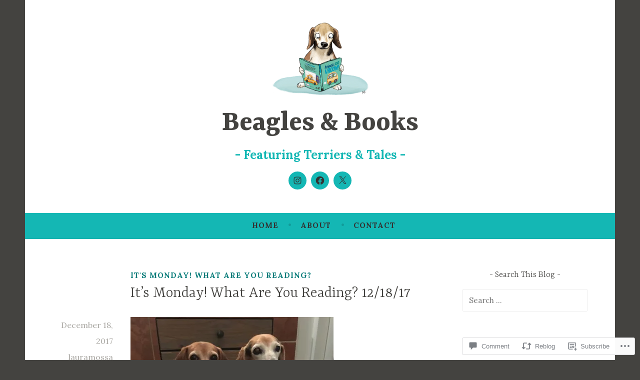

--- FILE ---
content_type: text/css;charset=utf-8
request_url: https://s0.wp.com/?custom-css=1&csblog=93dfv&cscache=6&csrev=10
body_size: -90
content:
.site-description{font-weight:700 !important}.site-description{color:#14b7b4}.site-title{font-weight:700}.site-title{font-size:60px}.site-description{font-size:24px}